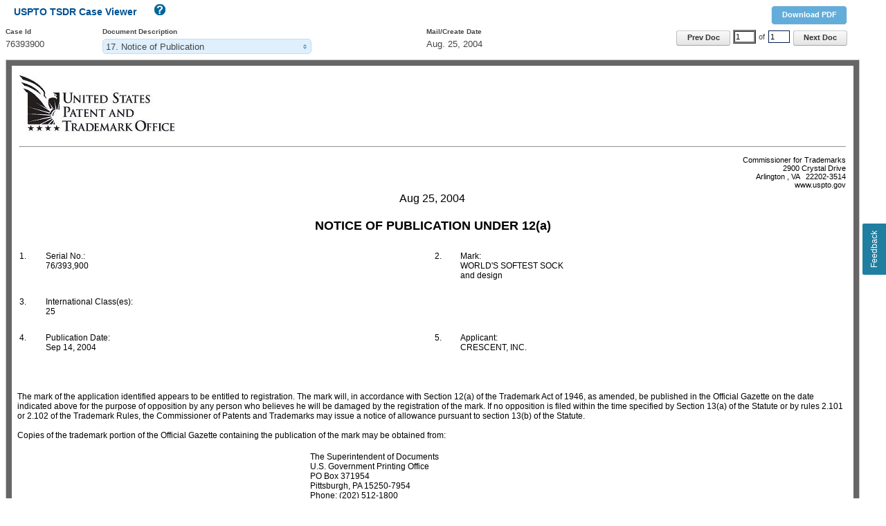

--- FILE ---
content_type: text/html;charset=utf-8
request_url: https://tsdr.uspto.gov/documentviewer?caseId=sn76393900&docId=NOP20040825164036
body_size: 5013
content:
<!DOCTYPE html
  SYSTEM "http://www.w3.org/TR/xhtml1/DTD/xhtml1-strict.dtd">
<html xmlns="http://www.w3.org/1999/xhtml">
   <head>
      <meta http-equiv="X-UA-Compatible" content="IE=Edge; charset=UTF-8"></meta>
      <title>USPTO TSDR Case Viewer</title>
      <link rel="stylesheet" href="css/screen.css" type="text/css" media="screen, projection"></link>
      <link href="/css/usptoStyles.css" rel="stylesheet" type="text/css" media="screen"></link>
      <link href="/css/uspto-style.css" rel="stylesheet" type="text/css" media="screen"></link>
      <link href="/css/buttonsFormsDialogs.css" rel="stylesheet" type="text/css" media="screen"></link>
      <link rel="stylesheet" type="text/css" href="css/themes-redmond-jquery-ui.css"></link>
      <link rel="stylesheet" href="css/jquery.multiselect-case-viewer.css" type="text/css"></link>
      <link rel="stylesheet" href="css/style.css" type="text/css"></link><script type="text/javascript" src="js/lib/jquery-1.7.2.js"></script><script type="text/javascript" src="js/lib/underscore-1.4.2.js"></script><script type="text/javascript" src="js/lib/jquery-ui-1.9.2.min.js"></script><script type="text/javascript" src="js/lib/jquery.multiselect.js"></script><script type="text/javascript" src="js/lib/jquery.hotkeys.js"></script><script type="text/javascript" src="js/lib/jquery.ba-bbq.js"></script><script type="text/javascript" src="js/HelpOverlay.js"></script><script type="text/javascript" src="js/caseViewer.js"></script><script type="text/javascript" src="js/Asynchronous.js"></script><script type="text/javascript">var DocsList ={"caseId":"sn76393900","selectedDocId":"NOP20040825164036","selectedDocIndex":16,"docError":null,"caseDocs":[{"docId":"ER220241115013035","docIdShort":"ER220241115","description":"Courtesy E-Reminder of Sec. 8/Sec. 9","displayDate":"Nov. 15, 2024","pageCount":1,"source":"cms","scanDateTime":"2024-11-15T01:30:35.448","urlPathList":["https://tsdrsec.uspto.gov/ts/cd/tmcasedoc/downloadproxy?url=/api/casedoc/cms/case/76393900/tmdocument/Notice-76393900-ER2-1731652222007.xml"],"mediaTypeList":["text/xml"],"isMultiMediaType":"false"},{"docId":"ACR20150614054550","docIdShort":"ACR20150613","description":"Notice-Acceptance-Renewal","displayDate":"Jun. 13, 2015","pageCount":1.0,"source":"ticrs","scanDateTime":"2015-06-14T05:45:50.000","urlPathList":["https://tsdrsec.uspto.gov/ts/cd/tmcasedoc/downloadproxy?url=/api/casedoc/ts/cd/76393900/ACR20150614054550/1/webcontent"],"mediaTypeList":["application/xml"],"isMultiMediaType":"false"},{"docId":"SPE20150527163518","docIdShort":"SPE20150526","description":"Specimen","displayDate":"May. 26, 2015","pageCount":1.0,"source":"ticrs","scanDateTime":"2015-05-27T16:35:18.000","urlPathList":["https://tsdrsec.uspto.gov/ts/cd/tmcasedoc/downloadproxy?url=/api/casedoc/ts/cd/76393900/SPE20150527163518/1/webcontent"],"mediaTypeList":["image/jpeg"],"isMultiMediaType":"false"},{"docId":"S8920150527163518","docIdShort":"S8920150526","description":"PR-Section 8 and 9","displayDate":"May. 26, 2015","pageCount":3.0,"source":"ticrs","scanDateTime":"2015-05-27T16:35:18.000","urlPathList":["https://tsdrsec.uspto.gov/ts/cd/tmcasedoc/downloadproxy?url=/api/casedoc/ts/cd/76393900/S8920150527163518/1/webcontent","https://tsdrsec.uspto.gov/ts/cd/tmcasedoc/downloadproxy?url=/api/casedoc/ts/cd/76393900/S8920150527163518/2/webcontent","https://tsdrsec.uspto.gov/ts/cd/tmcasedoc/downloadproxy?url=/api/casedoc/ts/cd/76393900/S8920150527163518/3/webcontent"],"mediaTypeList":["application/xml","image/jpeg","image/tiff"],"isMultiMediaType":"false"},{"docId":"CCA20150527080401","docIdShort":"CCA20150526","description":"Change of Address","displayDate":"May. 26, 2015","pageCount":1.0,"source":"ticrs","scanDateTime":"2015-05-27T08:04:01.000","urlPathList":["https://tsdrsec.uspto.gov/ts/cd/tmcasedoc/downloadproxy?url=/api/casedoc/ts/cd/76393900/CCA20150527080401/1/webcontent"],"mediaTypeList":["application/xml"],"isMultiMediaType":"false"},{"docId":"AAK20111201233027","docIdShort":"AAK20111201","description":"Notice of Acceptance Acknowledgement","displayDate":"Dec. 01, 2011","pageCount":1.0,"source":"ticrs","scanDateTime":"2011-12-01T23:30:27.000","urlPathList":["https://tsdrsec.uspto.gov/ts/cd/tmcasedoc/downloadproxy?url=/api/casedoc/ts/cd/76393900/AAK20111201233027/1/webcontent"],"mediaTypeList":["application/xml"],"isMultiMediaType":"false"},{"docId":"SPE20111022142918","docIdShort":"SPE20111021","description":"Specimen","displayDate":"Oct. 21, 2011","pageCount":1.0,"source":"ticrs","scanDateTime":"2011-10-22T14:29:18.000","urlPathList":["https://tsdrsec.uspto.gov/ts/cd/tmcasedoc/downloadproxy?url=/api/casedoc/ts/cd/76393900/SPE20111022142918/1/webcontent"],"mediaTypeList":["image/jpeg"],"isMultiMediaType":"false"},{"docId":"81520111022142918","docIdShort":"81520111021","description":"Section 8 and 15","displayDate":"Oct. 21, 2011","pageCount":3.0,"source":"ticrs","scanDateTime":"2011-10-22T14:29:18.000","urlPathList":["https://tsdrsec.uspto.gov/ts/cd/tmcasedoc/downloadproxy?url=/api/casedoc/ts/cd/76393900/81520111022142918/1/webcontent","https://tsdrsec.uspto.gov/ts/cd/tmcasedoc/downloadproxy?url=/api/casedoc/ts/cd/76393900/81520111022142918/2/webcontent","https://tsdrsec.uspto.gov/ts/cd/tmcasedoc/downloadproxy?url=/api/casedoc/ts/cd/76393900/81520111022142918/3/webcontent"],"mediaTypeList":["application/xml","image/jpeg","image/tiff"],"isMultiMediaType":"false"},{"docId":"RAA20090902105232","docIdShort":"RAA20090831","description":"TEAS Rev, App and/or COA of Atty/Dom.Rep","displayDate":"Aug. 31, 2009","pageCount":1.0,"source":"ticrs","scanDateTime":"2009-09-02T10:52:32.000","urlPathList":["https://tsdrsec.uspto.gov/ts/cd/tmcasedoc/downloadproxy?url=/api/casedoc/ts/cd/76393900/RAA20090902105232/1/webcontent"],"mediaTypeList":["application/xml"],"isMultiMediaType":"false"},{"docId":"ORC20051115053710","docIdShort":"ORC20051115","description":"Registration Certificate","displayDate":"Nov. 15, 2005","pageCount":1.0,"source":"ticrs","scanDateTime":"2005-11-15T05:37:10.000","urlPathList":["https://tsdrsec.uspto.gov/ts/cd/tmcasedoc/downloadproxy?url=/api/casedoc/ts/cd/76393900/ORC20051115053710/1/webcontent"],"mediaTypeList":["image/tiff"],"isMultiMediaType":"false"},{"docId":"ASU20051011082105","docIdShort":"ASU20051008","description":"Notice of Acceptance of Statement of Use","displayDate":"Oct. 08, 2005","pageCount":1.0,"source":"ticrs","scanDateTime":"2005-10-11T08:21:05.000","urlPathList":["https://tsdrsec.uspto.gov/ts/cd/tmcasedoc/downloadproxy?url=/api/casedoc/ts/cd/76393900/ASU20051011082105/1/webcontent"],"mediaTypeList":["application/xml"],"isMultiMediaType":"false"},{"docId":"NOP20050914135547","docIdShort":"NOP20050914","description":"Notice of Publication","displayDate":"Sep. 14, 2005","pageCount":1.0,"source":"ticrs","scanDateTime":"2005-09-14T13:55:47.000","urlPathList":["https://tsdrsec.uspto.gov/ts/cd/tmcasedoc/downloadproxy?url=/api/casedoc/ts/cd/76393900/NOP20050914135547/1/webcontent"],"mediaTypeList":["application/xml"],"isMultiMediaType":"false"},{"docId":"IPC20050729085924","docIdShort":"IPC20050727","description":"Paper Correspondence Incoming","displayDate":"Jul. 27, 2005","pageCount":5.0,"source":"ticrs","scanDateTime":"2005-07-29T08:59:24.000","urlPathList":["https://tsdrsec.uspto.gov/ts/cd/tmcasedoc/downloadproxy?url=/api/casedoc/ts/cd/76393900/IPC20050729085924/1/webcontent","https://tsdrsec.uspto.gov/ts/cd/tmcasedoc/downloadproxy?url=/api/casedoc/ts/cd/76393900/IPC20050729085924/2/webcontent","https://tsdrsec.uspto.gov/ts/cd/tmcasedoc/downloadproxy?url=/api/casedoc/ts/cd/76393900/IPC20050729085924/3/webcontent","https://tsdrsec.uspto.gov/ts/cd/tmcasedoc/downloadproxy?url=/api/casedoc/ts/cd/76393900/IPC20050729085924/4/webcontent","https://tsdrsec.uspto.gov/ts/cd/tmcasedoc/downloadproxy?url=/api/casedoc/ts/cd/76393900/IPC20050729085924/5/webcontent"],"mediaTypeList":["image/tiff","image/tiff","image/tiff","image/jpeg","image/jpeg"],"isMultiMediaType":"false"},{"docId":"AER20050609074423","docIdShort":"AER20050609","description":"ITU Extension Approval","displayDate":"Jun. 09, 2005","pageCount":1.0,"source":"ticrs","scanDateTime":"2005-06-09T07:44:23.000","urlPathList":["https://tsdrsec.uspto.gov/ts/cd/tmcasedoc/downloadproxy?url=/api/casedoc/ts/cd/76393900/AER20050609074423/1/webcontent"],"mediaTypeList":["application/xml"],"isMultiMediaType":"false"},{"docId":"ESU20050608120212","docIdShort":"ESU20050607","description":"Extension of Time to File SOU","displayDate":"Jun. 07, 2005","pageCount":1.0,"source":"ticrs","scanDateTime":"2005-06-08T12:02:12.000","urlPathList":["https://tsdrsec.uspto.gov/ts/cd/tmcasedoc/downloadproxy?url=/api/casedoc/ts/cd/76393900/ESU20050608120212/1/webcontent"],"mediaTypeList":["application/xml"],"isMultiMediaType":"false"},{"docId":"ALW20041207082254","docIdShort":"ALW20041207","description":"Notice of Allowance","displayDate":"Dec. 07, 2004","pageCount":1.0,"source":"ticrs","scanDateTime":"2004-12-07T08:22:54.000","urlPathList":["https://tsdrsec.uspto.gov/ts/cd/tmcasedoc/downloadproxy?url=/api/casedoc/ts/cd/76393900/ALW20041207082254/1/webcontent"],"mediaTypeList":["application/xml"],"isMultiMediaType":"false"},{"docId":"NOP20040825164036","docIdShort":"NOP20040825","description":"Notice of Publication","displayDate":"Aug. 25, 2004","pageCount":1.0,"source":"ticrs","scanDateTime":"2004-08-25T16:40:36.000","urlPathList":["https://tsdrsec.uspto.gov/ts/cd/tmcasedoc/downloadproxy?url=/api/casedoc/ts/cd/76393900/NOP20040825164036/1/webcontent"],"mediaTypeList":["application/xml"],"isMultiMediaType":"false"},{"docId":"IPC20040623064458","docIdShort":"IPC20040621","description":"Paper Correspondence Incoming","displayDate":"Jun. 21, 2004","pageCount":8.0,"source":"ticrs","scanDateTime":"2004-06-23T06:44:58.000","urlPathList":["https://tsdrsec.uspto.gov/ts/cd/tmcasedoc/downloadproxy?url=/api/casedoc/ts/cd/76393900/IPC20040623064458/1/webcontent","https://tsdrsec.uspto.gov/ts/cd/tmcasedoc/downloadproxy?url=/api/casedoc/ts/cd/76393900/IPC20040623064458/2/webcontent","https://tsdrsec.uspto.gov/ts/cd/tmcasedoc/downloadproxy?url=/api/casedoc/ts/cd/76393900/IPC20040623064458/3/webcontent","https://tsdrsec.uspto.gov/ts/cd/tmcasedoc/downloadproxy?url=/api/casedoc/ts/cd/76393900/IPC20040623064458/4/webcontent","https://tsdrsec.uspto.gov/ts/cd/tmcasedoc/downloadproxy?url=/api/casedoc/ts/cd/76393900/IPC20040623064458/5/webcontent","https://tsdrsec.uspto.gov/ts/cd/tmcasedoc/downloadproxy?url=/api/casedoc/ts/cd/76393900/IPC20040623064458/6/webcontent","https://tsdrsec.uspto.gov/ts/cd/tmcasedoc/downloadproxy?url=/api/casedoc/ts/cd/76393900/IPC20040623064458/7/webcontent","https://tsdrsec.uspto.gov/ts/cd/tmcasedoc/downloadproxy?url=/api/casedoc/ts/cd/76393900/IPC20040623064458/8/webcontent"],"mediaTypeList":["image/tiff","image/tiff","image/tiff","image/tiff","image/tiff","image/tiff","image/tiff","image/tiff"],"isMultiMediaType":"false"},{"docId":"SUL20031202115424","docIdShort":"SUL20031202","description":"Suspension Letter","displayDate":"Dec. 02, 2003","pageCount":1.0,"source":"ticrs","scanDateTime":"2003-12-02T11:54:24.000","urlPathList":["https://tsdrsec.uspto.gov/ts/cd/tmcasedoc/downloadproxy?url=/api/casedoc/ts/cd/76393900/SUL20031202115424/1/webcontent"],"mediaTypeList":["application/xml"],"isMultiMediaType":"false"},{"docId":"IPC20040115084031","docIdShort":"IPC20031201","description":"Paper Correspondence Incoming","displayDate":"Dec. 01, 2003","pageCount":11.0,"source":"ticrs","scanDateTime":"2004-01-15T08:40:31.000","urlPathList":["https://tsdrsec.uspto.gov/ts/cd/tmcasedoc/downloadproxy?url=/api/casedoc/ts/cd/76393900/IPC20040115084031/1/webcontent","https://tsdrsec.uspto.gov/ts/cd/tmcasedoc/downloadproxy?url=/api/casedoc/ts/cd/76393900/IPC20040115084031/2/webcontent","https://tsdrsec.uspto.gov/ts/cd/tmcasedoc/downloadproxy?url=/api/casedoc/ts/cd/76393900/IPC20040115084031/3/webcontent","https://tsdrsec.uspto.gov/ts/cd/tmcasedoc/downloadproxy?url=/api/casedoc/ts/cd/76393900/IPC20040115084031/4/webcontent","https://tsdrsec.uspto.gov/ts/cd/tmcasedoc/downloadproxy?url=/api/casedoc/ts/cd/76393900/IPC20040115084031/5/webcontent","https://tsdrsec.uspto.gov/ts/cd/tmcasedoc/downloadproxy?url=/api/casedoc/ts/cd/76393900/IPC20040115084031/6/webcontent","https://tsdrsec.uspto.gov/ts/cd/tmcasedoc/downloadproxy?url=/api/casedoc/ts/cd/76393900/IPC20040115084031/7/webcontent","https://tsdrsec.uspto.gov/ts/cd/tmcasedoc/downloadproxy?url=/api/casedoc/ts/cd/76393900/IPC20040115084031/8/webcontent","https://tsdrsec.uspto.gov/ts/cd/tmcasedoc/downloadproxy?url=/api/casedoc/ts/cd/76393900/IPC20040115084031/9/webcontent","https://tsdrsec.uspto.gov/ts/cd/tmcasedoc/downloadproxy?url=/api/casedoc/ts/cd/76393900/IPC20040115084031/10/webcontent","https://tsdrsec.uspto.gov/ts/cd/tmcasedoc/downloadproxy?url=/api/casedoc/ts/cd/76393900/IPC20040115084031/11/webcontent"],"mediaTypeList":["image/tiff","image/tiff","image/tiff","image/tiff","image/tiff","image/tiff","image/tiff","image/tiff","image/tiff","image/tiff","image/tiff"],"isMultiMediaType":"false"},{"docId":"FIJ20031105194906","docIdShort":"FIJ20031105","description":"File Jacket","displayDate":"Nov. 05, 2003","pageCount":1.0,"source":"ticrs","scanDateTime":"2003-11-05T19:49:06.000","urlPathList":["https://tsdrsec.uspto.gov/ts/cd/tmcasedoc/downloadproxy?url=/api/casedoc/ts/cd/76393900/FIJ20031105194906/1/webcontent"],"mediaTypeList":["image/jpeg"],"isMultiMediaType":"false"},{"docId":"FIJ20031105195134","docIdShort":"FIJ20031105","description":"File Jacket","displayDate":"Nov. 05, 2003","pageCount":1.0,"source":"ticrs","scanDateTime":"2003-11-05T19:51:34.000","urlPathList":["https://tsdrsec.uspto.gov/ts/cd/tmcasedoc/downloadproxy?url=/api/casedoc/ts/cd/76393900/FIJ20031105195134/1/webcontent"],"mediaTypeList":["image/jpeg"],"isMultiMediaType":"false"},{"docId":"ROA20031107165508","docIdShort":"ROA20031014","description":"Response to Office Action","displayDate":"Oct. 14, 2003","pageCount":5.0,"source":"ticrs","scanDateTime":"2003-11-07T16:55:08.000","urlPathList":["https://tsdrsec.uspto.gov/ts/cd/tmcasedoc/downloadproxy?url=/api/casedoc/ts/cd/76393900/ROA20031107165508/1/webcontent","https://tsdrsec.uspto.gov/ts/cd/tmcasedoc/downloadproxy?url=/api/casedoc/ts/cd/76393900/ROA20031107165508/2/webcontent","https://tsdrsec.uspto.gov/ts/cd/tmcasedoc/downloadproxy?url=/api/casedoc/ts/cd/76393900/ROA20031107165508/3/webcontent","https://tsdrsec.uspto.gov/ts/cd/tmcasedoc/downloadproxy?url=/api/casedoc/ts/cd/76393900/ROA20031107165508/4/webcontent","https://tsdrsec.uspto.gov/ts/cd/tmcasedoc/downloadproxy?url=/api/casedoc/ts/cd/76393900/ROA20031107165508/5/webcontent"],"mediaTypeList":["image/tiff","image/tiff","image/tiff","image/tiff","image/tiff"],"isMultiMediaType":"false"},{"docId":"IPC20031031072558","docIdShort":"IPC20031014","description":"Paper Correspondence Incoming","displayDate":"Oct. 14, 2003","pageCount":4.0,"source":"ticrs","scanDateTime":"2003-10-31T07:25:58.000","urlPathList":["https://tsdrsec.uspto.gov/ts/cd/tmcasedoc/downloadproxy?url=/api/casedoc/ts/cd/76393900/IPC20031031072558/1/webcontent","https://tsdrsec.uspto.gov/ts/cd/tmcasedoc/downloadproxy?url=/api/casedoc/ts/cd/76393900/IPC20031031072558/2/webcontent","https://tsdrsec.uspto.gov/ts/cd/tmcasedoc/downloadproxy?url=/api/casedoc/ts/cd/76393900/IPC20031031072558/3/webcontent","https://tsdrsec.uspto.gov/ts/cd/tmcasedoc/downloadproxy?url=/api/casedoc/ts/cd/76393900/IPC20031031072558/4/webcontent"],"mediaTypeList":["image/tiff","image/tiff","image/tiff","image/tiff"],"isMultiMediaType":"false"},{"docId":"OOA20031107165508","docIdShort":"OOA20030411","description":"Offc Action Outgoing","displayDate":"Apr. 11, 2003","pageCount":17.0,"source":"ticrs","scanDateTime":"2003-11-07T16:55:08.000","urlPathList":["https://tsdrsec.uspto.gov/ts/cd/tmcasedoc/downloadproxy?url=/api/casedoc/ts/cd/76393900/OOA20031107165508/1/webcontent","https://tsdrsec.uspto.gov/ts/cd/tmcasedoc/downloadproxy?url=/api/casedoc/ts/cd/76393900/OOA20031107165508/2/webcontent","https://tsdrsec.uspto.gov/ts/cd/tmcasedoc/downloadproxy?url=/api/casedoc/ts/cd/76393900/OOA20031107165508/3/webcontent","https://tsdrsec.uspto.gov/ts/cd/tmcasedoc/downloadproxy?url=/api/casedoc/ts/cd/76393900/OOA20031107165508/4/webcontent","https://tsdrsec.uspto.gov/ts/cd/tmcasedoc/downloadproxy?url=/api/casedoc/ts/cd/76393900/OOA20031107165508/5/webcontent","https://tsdrsec.uspto.gov/ts/cd/tmcasedoc/downloadproxy?url=/api/casedoc/ts/cd/76393900/OOA20031107165508/6/webcontent","https://tsdrsec.uspto.gov/ts/cd/tmcasedoc/downloadproxy?url=/api/casedoc/ts/cd/76393900/OOA20031107165508/7/webcontent","https://tsdrsec.uspto.gov/ts/cd/tmcasedoc/downloadproxy?url=/api/casedoc/ts/cd/76393900/OOA20031107165508/8/webcontent","https://tsdrsec.uspto.gov/ts/cd/tmcasedoc/downloadproxy?url=/api/casedoc/ts/cd/76393900/OOA20031107165508/9/webcontent","https://tsdrsec.uspto.gov/ts/cd/tmcasedoc/downloadproxy?url=/api/casedoc/ts/cd/76393900/OOA20031107165508/10/webcontent","https://tsdrsec.uspto.gov/ts/cd/tmcasedoc/downloadproxy?url=/api/casedoc/ts/cd/76393900/OOA20031107165508/11/webcontent","https://tsdrsec.uspto.gov/ts/cd/tmcasedoc/downloadproxy?url=/api/casedoc/ts/cd/76393900/OOA20031107165508/12/webcontent","https://tsdrsec.uspto.gov/ts/cd/tmcasedoc/downloadproxy?url=/api/casedoc/ts/cd/76393900/OOA20031107165508/13/webcontent","https://tsdrsec.uspto.gov/ts/cd/tmcasedoc/downloadproxy?url=/api/casedoc/ts/cd/76393900/OOA20031107165508/14/webcontent","https://tsdrsec.uspto.gov/ts/cd/tmcasedoc/downloadproxy?url=/api/casedoc/ts/cd/76393900/OOA20031107165508/15/webcontent","https://tsdrsec.uspto.gov/ts/cd/tmcasedoc/downloadproxy?url=/api/casedoc/ts/cd/76393900/OOA20031107165508/16/webcontent","https://tsdrsec.uspto.gov/ts/cd/tmcasedoc/downloadproxy?url=/api/casedoc/ts/cd/76393900/OOA20031107165508/17/webcontent"],"mediaTypeList":["image/tiff","image/tiff","image/tiff","image/tiff","image/tiff","image/tiff","image/tiff","image/tiff","image/tiff","image/tiff","image/tiff","image/tiff","image/tiff","image/tiff","image/tiff","image/tiff","image/tiff"],"isMultiMediaType":"false"},{"docId":"OOA20030410175737","docIdShort":"OOA20030410","description":"Offc Action Outgoing","displayDate":"Apr. 10, 2003","pageCount":15.0,"source":"ticrs","scanDateTime":"2003-04-10T17:57:37.000","urlPathList":["https://tsdrsec.uspto.gov/ts/cd/tmcasedoc/downloadproxy?url=/api/casedoc/ts/cd/76393900/OOA20030410175737/1/webcontent","https://tsdrsec.uspto.gov/ts/cd/tmcasedoc/downloadproxy?url=/api/casedoc/ts/cd/76393900/OOA20030410175737/2/webcontent","https://tsdrsec.uspto.gov/ts/cd/tmcasedoc/downloadproxy?url=/api/casedoc/ts/cd/76393900/OOA20030410175737/3/webcontent","https://tsdrsec.uspto.gov/ts/cd/tmcasedoc/downloadproxy?url=/api/casedoc/ts/cd/76393900/OOA20030410175737/4/webcontent","https://tsdrsec.uspto.gov/ts/cd/tmcasedoc/downloadproxy?url=/api/casedoc/ts/cd/76393900/OOA20030410175737/5/webcontent","https://tsdrsec.uspto.gov/ts/cd/tmcasedoc/downloadproxy?url=/api/casedoc/ts/cd/76393900/OOA20030410175737/6/webcontent","https://tsdrsec.uspto.gov/ts/cd/tmcasedoc/downloadproxy?url=/api/casedoc/ts/cd/76393900/OOA20030410175737/7/webcontent","https://tsdrsec.uspto.gov/ts/cd/tmcasedoc/downloadproxy?url=/api/casedoc/ts/cd/76393900/OOA20030410175737/8/webcontent","https://tsdrsec.uspto.gov/ts/cd/tmcasedoc/downloadproxy?url=/api/casedoc/ts/cd/76393900/OOA20030410175737/9/webcontent","https://tsdrsec.uspto.gov/ts/cd/tmcasedoc/downloadproxy?url=/api/casedoc/ts/cd/76393900/OOA20030410175737/10/webcontent","https://tsdrsec.uspto.gov/ts/cd/tmcasedoc/downloadproxy?url=/api/casedoc/ts/cd/76393900/OOA20030410175737/11/webcontent","https://tsdrsec.uspto.gov/ts/cd/tmcasedoc/downloadproxy?url=/api/casedoc/ts/cd/76393900/OOA20030410175737/12/webcontent","https://tsdrsec.uspto.gov/ts/cd/tmcasedoc/downloadproxy?url=/api/casedoc/ts/cd/76393900/OOA20030410175737/13/webcontent","https://tsdrsec.uspto.gov/ts/cd/tmcasedoc/downloadproxy?url=/api/casedoc/ts/cd/76393900/OOA20030410175737/14/webcontent","https://tsdrsec.uspto.gov/ts/cd/tmcasedoc/downloadproxy?url=/api/casedoc/ts/cd/76393900/OOA20030410175737/15/webcontent"],"mediaTypeList":["application/xml","image/jpeg","image/jpeg","image/jpeg","image/jpeg","image/jpeg","image/jpeg","image/jpeg","image/jpeg","image/jpeg","image/jpeg","image/jpeg","image/jpeg","image/jpeg","image/jpeg"],"isMultiMediaType":"false"},{"docId":"UOT20031107165507","docIdShort":"UOT20030306","description":"Unclassified-Other","displayDate":"Mar. 06, 2003","pageCount":1.0,"source":"ticrs","scanDateTime":"2003-11-07T16:55:07.000","urlPathList":["https://tsdrsec.uspto.gov/ts/cd/tmcasedoc/downloadproxy?url=/api/casedoc/ts/cd/76393900/UOT20031107165507/1/webcontent"],"mediaTypeList":["image/tiff"],"isMultiMediaType":"false"},{"docId":"ROA20031107165509","docIdShort":"ROA20030224","description":"Response to Office Action","displayDate":"Feb. 24, 2003","pageCount":11.0,"source":"ticrs","scanDateTime":"2003-11-07T16:55:09.000","urlPathList":["https://tsdrsec.uspto.gov/ts/cd/tmcasedoc/downloadproxy?url=/api/casedoc/ts/cd/76393900/ROA20031107165509/1/webcontent","https://tsdrsec.uspto.gov/ts/cd/tmcasedoc/downloadproxy?url=/api/casedoc/ts/cd/76393900/ROA20031107165509/2/webcontent","https://tsdrsec.uspto.gov/ts/cd/tmcasedoc/downloadproxy?url=/api/casedoc/ts/cd/76393900/ROA20031107165509/3/webcontent","https://tsdrsec.uspto.gov/ts/cd/tmcasedoc/downloadproxy?url=/api/casedoc/ts/cd/76393900/ROA20031107165509/4/webcontent","https://tsdrsec.uspto.gov/ts/cd/tmcasedoc/downloadproxy?url=/api/casedoc/ts/cd/76393900/ROA20031107165509/5/webcontent","https://tsdrsec.uspto.gov/ts/cd/tmcasedoc/downloadproxy?url=/api/casedoc/ts/cd/76393900/ROA20031107165509/6/webcontent","https://tsdrsec.uspto.gov/ts/cd/tmcasedoc/downloadproxy?url=/api/casedoc/ts/cd/76393900/ROA20031107165509/7/webcontent","https://tsdrsec.uspto.gov/ts/cd/tmcasedoc/downloadproxy?url=/api/casedoc/ts/cd/76393900/ROA20031107165509/8/webcontent","https://tsdrsec.uspto.gov/ts/cd/tmcasedoc/downloadproxy?url=/api/casedoc/ts/cd/76393900/ROA20031107165509/9/webcontent","https://tsdrsec.uspto.gov/ts/cd/tmcasedoc/downloadproxy?url=/api/casedoc/ts/cd/76393900/ROA20031107165509/10/webcontent","https://tsdrsec.uspto.gov/ts/cd/tmcasedoc/downloadproxy?url=/api/casedoc/ts/cd/76393900/ROA20031107165509/11/webcontent"],"mediaTypeList":["image/tiff","image/tiff","image/tiff","image/tiff","image/tiff","image/tiff","image/tiff","image/tiff","image/tiff","image/tiff","image/tiff"],"isMultiMediaType":"false"},{"docId":"IPC20030304150053","docIdShort":"IPC20030224","description":"Paper Correspondence Incoming","displayDate":"Feb. 24, 2003","pageCount":10.0,"source":"ticrs","scanDateTime":"2003-03-04T15:00:53.000","urlPathList":["https://tsdrsec.uspto.gov/ts/cd/tmcasedoc/downloadproxy?url=/api/casedoc/ts/cd/76393900/IPC20030304150053/1/webcontent","https://tsdrsec.uspto.gov/ts/cd/tmcasedoc/downloadproxy?url=/api/casedoc/ts/cd/76393900/IPC20030304150053/2/webcontent","https://tsdrsec.uspto.gov/ts/cd/tmcasedoc/downloadproxy?url=/api/casedoc/ts/cd/76393900/IPC20030304150053/3/webcontent","https://tsdrsec.uspto.gov/ts/cd/tmcasedoc/downloadproxy?url=/api/casedoc/ts/cd/76393900/IPC20030304150053/4/webcontent","https://tsdrsec.uspto.gov/ts/cd/tmcasedoc/downloadproxy?url=/api/casedoc/ts/cd/76393900/IPC20030304150053/5/webcontent","https://tsdrsec.uspto.gov/ts/cd/tmcasedoc/downloadproxy?url=/api/casedoc/ts/cd/76393900/IPC20030304150053/6/webcontent","https://tsdrsec.uspto.gov/ts/cd/tmcasedoc/downloadproxy?url=/api/casedoc/ts/cd/76393900/IPC20030304150053/7/webcontent","https://tsdrsec.uspto.gov/ts/cd/tmcasedoc/downloadproxy?url=/api/casedoc/ts/cd/76393900/IPC20030304150053/8/webcontent","https://tsdrsec.uspto.gov/ts/cd/tmcasedoc/downloadproxy?url=/api/casedoc/ts/cd/76393900/IPC20030304150053/9/webcontent","https://tsdrsec.uspto.gov/ts/cd/tmcasedoc/downloadproxy?url=/api/casedoc/ts/cd/76393900/IPC20030304150053/10/webcontent"],"mediaTypeList":["image/tiff","image/tiff","image/tiff","image/tiff","image/tiff","image/tiff","image/tiff","image/tiff","image/tiff","image/tiff"],"isMultiMediaType":"false"},{"docId":"OOA20031107165509","docIdShort":"OOA20020820","description":"Offc Action Outgoing","displayDate":"Aug. 20, 2002","pageCount":30.0,"source":"ticrs","scanDateTime":"2003-11-07T16:55:09.000","urlPathList":["https://tsdrsec.uspto.gov/ts/cd/tmcasedoc/downloadproxy?url=/api/casedoc/ts/cd/76393900/OOA20031107165509/1/webcontent","https://tsdrsec.uspto.gov/ts/cd/tmcasedoc/downloadproxy?url=/api/casedoc/ts/cd/76393900/OOA20031107165509/2/webcontent","https://tsdrsec.uspto.gov/ts/cd/tmcasedoc/downloadproxy?url=/api/casedoc/ts/cd/76393900/OOA20031107165509/3/webcontent","https://tsdrsec.uspto.gov/ts/cd/tmcasedoc/downloadproxy?url=/api/casedoc/ts/cd/76393900/OOA20031107165509/4/webcontent","https://tsdrsec.uspto.gov/ts/cd/tmcasedoc/downloadproxy?url=/api/casedoc/ts/cd/76393900/OOA20031107165509/5/webcontent","https://tsdrsec.uspto.gov/ts/cd/tmcasedoc/downloadproxy?url=/api/casedoc/ts/cd/76393900/OOA20031107165509/6/webcontent","https://tsdrsec.uspto.gov/ts/cd/tmcasedoc/downloadproxy?url=/api/casedoc/ts/cd/76393900/OOA20031107165509/7/webcontent","https://tsdrsec.uspto.gov/ts/cd/tmcasedoc/downloadproxy?url=/api/casedoc/ts/cd/76393900/OOA20031107165509/8/webcontent","https://tsdrsec.uspto.gov/ts/cd/tmcasedoc/downloadproxy?url=/api/casedoc/ts/cd/76393900/OOA20031107165509/9/webcontent","https://tsdrsec.uspto.gov/ts/cd/tmcasedoc/downloadproxy?url=/api/casedoc/ts/cd/76393900/OOA20031107165509/10/webcontent","https://tsdrsec.uspto.gov/ts/cd/tmcasedoc/downloadproxy?url=/api/casedoc/ts/cd/76393900/OOA20031107165509/11/webcontent","https://tsdrsec.uspto.gov/ts/cd/tmcasedoc/downloadproxy?url=/api/casedoc/ts/cd/76393900/OOA20031107165509/12/webcontent","https://tsdrsec.uspto.gov/ts/cd/tmcasedoc/downloadproxy?url=/api/casedoc/ts/cd/76393900/OOA20031107165509/13/webcontent","https://tsdrsec.uspto.gov/ts/cd/tmcasedoc/downloadproxy?url=/api/casedoc/ts/cd/76393900/OOA20031107165509/14/webcontent","https://tsdrsec.uspto.gov/ts/cd/tmcasedoc/downloadproxy?url=/api/casedoc/ts/cd/76393900/OOA20031107165509/15/webcontent","https://tsdrsec.uspto.gov/ts/cd/tmcasedoc/downloadproxy?url=/api/casedoc/ts/cd/76393900/OOA20031107165509/16/webcontent","https://tsdrsec.uspto.gov/ts/cd/tmcasedoc/downloadproxy?url=/api/casedoc/ts/cd/76393900/OOA20031107165509/17/webcontent","https://tsdrsec.uspto.gov/ts/cd/tmcasedoc/downloadproxy?url=/api/casedoc/ts/cd/76393900/OOA20031107165509/18/webcontent","https://tsdrsec.uspto.gov/ts/cd/tmcasedoc/downloadproxy?url=/api/casedoc/ts/cd/76393900/OOA20031107165509/19/webcontent","https://tsdrsec.uspto.gov/ts/cd/tmcasedoc/downloadproxy?url=/api/casedoc/ts/cd/76393900/OOA20031107165509/20/webcontent","https://tsdrsec.uspto.gov/ts/cd/tmcasedoc/downloadproxy?url=/api/casedoc/ts/cd/76393900/OOA20031107165509/21/webcontent","https://tsdrsec.uspto.gov/ts/cd/tmcasedoc/downloadproxy?url=/api/casedoc/ts/cd/76393900/OOA20031107165509/22/webcontent","https://tsdrsec.uspto.gov/ts/cd/tmcasedoc/downloadproxy?url=/api/casedoc/ts/cd/76393900/OOA20031107165509/23/webcontent","https://tsdrsec.uspto.gov/ts/cd/tmcasedoc/downloadproxy?url=/api/casedoc/ts/cd/76393900/OOA20031107165509/24/webcontent","https://tsdrsec.uspto.gov/ts/cd/tmcasedoc/downloadproxy?url=/api/casedoc/ts/cd/76393900/OOA20031107165509/25/webcontent","https://tsdrsec.uspto.gov/ts/cd/tmcasedoc/downloadproxy?url=/api/casedoc/ts/cd/76393900/OOA20031107165509/26/webcontent","https://tsdrsec.uspto.gov/ts/cd/tmcasedoc/downloadproxy?url=/api/casedoc/ts/cd/76393900/OOA20031107165509/27/webcontent","https://tsdrsec.uspto.gov/ts/cd/tmcasedoc/downloadproxy?url=/api/casedoc/ts/cd/76393900/OOA20031107165509/28/webcontent","https://tsdrsec.uspto.gov/ts/cd/tmcasedoc/downloadproxy?url=/api/casedoc/ts/cd/76393900/OOA20031107165509/29/webcontent","https://tsdrsec.uspto.gov/ts/cd/tmcasedoc/downloadproxy?url=/api/casedoc/ts/cd/76393900/OOA20031107165509/30/webcontent"],"mediaTypeList":["image/tiff","image/tiff","image/tiff","image/tiff","image/tiff","image/tiff","image/tiff","image/tiff","image/tiff","image/tiff","image/tiff","image/tiff","image/tiff","image/tiff","image/tiff","image/tiff","image/tiff","image/tiff","image/tiff","image/tiff","image/tiff","image/tiff","image/tiff","image/tiff","image/tiff","image/tiff","image/tiff","image/tiff","image/tiff","image/tiff"],"isMultiMediaType":"false"},{"docId":"XSS20031107165507","docIdShort":"XSS20020816","description":"XSearch Search Summary","displayDate":"Aug. 16, 2002","pageCount":1.0,"source":"ticrs","scanDateTime":"2003-11-07T16:55:07.000","urlPathList":["https://tsdrsec.uspto.gov/ts/cd/tmcasedoc/downloadproxy?url=/api/casedoc/ts/cd/76393900/XSS20031107165507/1/webcontent"],"mediaTypeList":["image/tiff"],"isMultiMediaType":"false"},{"docId":"UDD20031107165507","docIdShort":"UDD20020411","description":"Duplicate Drawing","displayDate":"Apr. 11, 2002","pageCount":1.0,"source":"ticrs","scanDateTime":"2003-11-07T16:55:07.000","urlPathList":["https://tsdrsec.uspto.gov/ts/cd/tmcasedoc/downloadproxy?url=/api/casedoc/ts/cd/76393900/UDD20031107165507/1/webcontent"],"mediaTypeList":["image/tiff"],"isMultiMediaType":"false"},{"docId":"UDA20031107165508","docIdShort":"UDA20020411","description":"Duplicate Application","displayDate":"Apr. 11, 2002","pageCount":5.0,"source":"ticrs","scanDateTime":"2003-11-07T16:55:08.000","urlPathList":["https://tsdrsec.uspto.gov/ts/cd/tmcasedoc/downloadproxy?url=/api/casedoc/ts/cd/76393900/UDA20031107165508/1/webcontent","https://tsdrsec.uspto.gov/ts/cd/tmcasedoc/downloadproxy?url=/api/casedoc/ts/cd/76393900/UDA20031107165508/2/webcontent","https://tsdrsec.uspto.gov/ts/cd/tmcasedoc/downloadproxy?url=/api/casedoc/ts/cd/76393900/UDA20031107165508/3/webcontent","https://tsdrsec.uspto.gov/ts/cd/tmcasedoc/downloadproxy?url=/api/casedoc/ts/cd/76393900/UDA20031107165508/4/webcontent","https://tsdrsec.uspto.gov/ts/cd/tmcasedoc/downloadproxy?url=/api/casedoc/ts/cd/76393900/UDA20031107165508/5/webcontent"],"mediaTypeList":["image/tiff","image/tiff","image/tiff","image/tiff","image/tiff"],"isMultiMediaType":"false"},{"docId":"DRW20020417100119","docIdShort":"DRW20020411","description":"Drawing","displayDate":"Apr. 11, 2002","pageCount":1.0,"source":"ticrs","scanDateTime":"2002-04-17T10:01:19.000","urlPathList":["https://tsdrsec.uspto.gov/ts/cd/tmcasedoc/downloadproxy?url=/api/casedoc/ts/cd/76393900/DRW20020417100119/1/webcontent"],"mediaTypeList":["image/tiff"],"isMultiMediaType":"false"},{"docId":"APP20020417100119","docIdShort":"APP20020411","description":"Application","displayDate":"Apr. 11, 2002","pageCount":6.0,"source":"ticrs","scanDateTime":"2002-04-17T10:01:19.000","urlPathList":["https://tsdrsec.uspto.gov/ts/cd/tmcasedoc/downloadproxy?url=/api/casedoc/ts/cd/76393900/APP20020417100119/1/webcontent","https://tsdrsec.uspto.gov/ts/cd/tmcasedoc/downloadproxy?url=/api/casedoc/ts/cd/76393900/APP20020417100119/2/webcontent","https://tsdrsec.uspto.gov/ts/cd/tmcasedoc/downloadproxy?url=/api/casedoc/ts/cd/76393900/APP20020417100119/3/webcontent","https://tsdrsec.uspto.gov/ts/cd/tmcasedoc/downloadproxy?url=/api/casedoc/ts/cd/76393900/APP20020417100119/4/webcontent","https://tsdrsec.uspto.gov/ts/cd/tmcasedoc/downloadproxy?url=/api/casedoc/ts/cd/76393900/APP20020417100119/5/webcontent","https://tsdrsec.uspto.gov/ts/cd/tmcasedoc/downloadproxy?url=/api/casedoc/ts/cd/76393900/APP20020417100119/6/webcontent"],"mediaTypeList":["image/tiff","image/tiff","image/tiff","image/tiff","image/tiff","image/tiff"],"isMultiMediaType":"false"}]}</script></head>
   <body class="docViewer"><script type="text/javascript" src="js/FeedBackButton.js"></script><div id="ZN_7TZQg6e0iHhRFSC"></div>
      <div id="ApplicationProperties"><input type="hidden" id="docViewPageURL" value="https://tsdrsec.uspto.gov/ts/cd/casedoc/{caseId}/{docId}/{pageNum}/webcontent?scale=1"></input><input type="hidden" id="docViewPageDownloadURL" value="https://tsdrsec.uspto.gov/ts/cd/casedoc/{caseId}/{docId}/download.pdf"></input><input type="hidden" id="docViewPageDownloadURLFromAL" value=""></input><input type="hidden" id="tsdrServiceHostName" value="https://tsdrsec.uspto.gov"></input><input type="hidden" id="docViewTmMediaDownloadURL" value="https://tsdrsec.uspto.gov/ts/cd/casedoc/{caseId}/{docId}/{pageNum}/tmmedia?scale=1"></input><input type="hidden" id="docViewCmsPageDownloadURL" value="https://tsdrsec.uspto.gov/ts/cd/tmcasedoc/{caseId}/{docId}/cmsdownload?url={url}"></input><input type="hidden" id="authToken" value="Bearer eyJhbGciOiJIUzUxMiIsInppcCI6IkRFRiJ9.eNqqVirOLy1KTg2uLC5JzVWyUqqOgYrEKFnFKIUEuwS5-If7-fg7usQo1SrVAgAAAP__.peFsrznupca6oFbRiSJmvqizokCjqWMbR0wlwUfy8GrpRl3FJm16unVPiQLs3Ze28p5jVMDyOuom_kwYgeTkvg"></input></div>
      <div id="helpOverlay" class="overlays hide">
         <div class="dialogBox"><img onclick="page.helpOverlay.close()" src="/image/icn-close32x32.gif" alt="Close" class="floatRight cursorPointer closeHelp"></img><h1 class="helpTitle">TSDR Help</h1>
            <div id="helpOverlayLoading"></div>
            <div id="helpHeader"></div>
         </div>
      </div>
      <div class="docViewToolbar"><span class="floatRight"><input id="download" type="button" class="normalControls" onclick="downloadDocument()" value="Download PDF" title="download document as PDF (d)"></input><input id="back" type="button" class="page displayNone" value="Back" title="back to normal display (b)"></input></span><h3>USPTO TSDR Case Viewer<a class="tdr_search1 helpIconh2" href="javascript:page.helpOverlay.open( 'doc_viewer' )" title="Click here for help on case searches (1) Document viewer help"><img class="helpIcon docs" src="image/icn-Help16x16.gif" alt="Help"></img></a></h3>
         <table class="formI9table width100pct" cellpadding="0" cellspacing="0" border="0">
            <tr class="">
               <td rowspan="2" class="width140px">
                  <div class="fieldName">Case Id</div>
                  <div id="caseIdField" class="fieldData"></div>
               </td>
               <td rowspan="2" class="width300">
                  <div class="fieldName">Document Description</div>
                  <div id="docDescField" class="fieldData"><select id="documentDescriptions" name=""></select></div>
               </td>
               <td rowspan="2" class="width140px">
                  <div class="fieldName">Mail/Create Date</div>
                  <div id="docDateField" class="fieldData"></div>
               </td>
               <td class="textRight paddingAll0px">
                  <div class="marginTop6px normalControls"><input type="button" id="prevPage" class="page" value="Previous" title="view previous page (p)"></input><input id="pageNumField" type="text" class="inputText width25px marginLeft5px" value="1" onclick="(this.value='')" title="current page"></input><span id="pageOf" class="marginLeft5px marginRight5px">of</span><input id="pageCountField" type="text" class="inputText width25px marginRight5px" onclick="(this.value='')" title="total pages"></input><input type="button" id="nextPage" class="page" value="Next" title="view next page (n)"></input></div>
               </td>
            </tr>
         </table>
      </div>
      <div class="docViewWindow" style="height: 100%;">
         <p style="display: hide;font-size: 14px;margin: 5px;">Select a document to display ...</p><iframe name="docPage" id="docPage" src="" style="height: 100%;" onload="return page.resizeIframe();page.selectControlsToDisplay();" title="frame containing page content" alt="frame containing a single page of the opened document"><span>Your browser does not support inline frames or is currently configured not to display
               inline frames.
               </span></iframe></div>
   </body>
</html>

--- FILE ---
content_type: text/html;charset=UTF-8
request_url: https://tsdrsec.uspto.gov/ts/cd/casedoc/sn76393900/NOP20040825164036/1/webcontent?scale=1
body_size: 1491
content:

<html xmlns:fo="http://www.w3.org/1999/XSL/Format">
<head>
<meta http-equiv="Content-Type" content="text/html; charset=UTF-8">
<style type="text/css">
					.heading {font-family:arial; font-size:12pt;font-weight:bold}
					.normal {font-family:arial;font-size:9pt;}
					.small {font-family:arial;font-size:8pt;}
					.borders {border-top:1px solid black; border-bottom:1px solid black; 
								border-left:1px solid black; border-right:1px solid black;}
				</style>
</head>
<body>
<table border="0" width="100%" cellpadding="0" class="small">
<table width="100%">
<tr>
<td align="left" valign="top" width="100%"><img src="/ts/cd/images/ab/usptonoticelogo.jpg" vspace="0" align="TOP" hspace="0" border="0"><hr>
</td>
</tr>
<tr>
<td align="right" valign="top" width="100%"><span class="small">Commissioner for Trademarks   <br>2900 Crystal Drive   <br>Arlington                               ,
					VA &nbsp;
					22202-3514          <br>www.uspto.gov   </span></td>
</tr>
</table>
</table>
<table border="0" width="100%" cellpadding="0" class="small">
<tr>
<td align="center" valign="top" width="100%"><font color="#000000" size="3">Aug 25, 2004<br>
<br>
</font></td>
</tr>
<tr>
<td align="center" valign="top" width="100%" colspan="2"><font color="#000000" size="4"><b>   NOTICE OF PUBLICATION UNDER 12(a)   </b>
<br>
<br>
</font></td>
</tr>
</table>
<table border="0" width="100%" cellpadding="0">
<table width="100%">
<tr>
<td align="left" valign="top" width="3%"><span class="normal">
						 1.
					</span></td><td align="left" valign="top" width="47%"><span class="normal">
						Serial No.:<br>76/393,900</span></td><td align="left" valign="top" width="3%"><span class="normal">
						 2.
					</span></td><td align="left" valign="top" width="47%"><span class="normal">
						Mark:<br>WORLD'S SOFTEST SOCK   <br>and design   <br>
</span></td>
</tr>
</table>
<br>
<table width="100%">
<tr>
<td align="left" valign="top" width="3%"><span class="normal">
						 3.
					</span></td><td align="left" valign="top" width="97%"><span class="normal">
						International Class(es):<br>   25   <br>
</span></td>
</tr>
</table>
<br>
<table width="100%">
<tr>
<td align="left" valign="top" width="3%"><span class="normal">
						 4.
					</span></td><td align="left" valign="top" width="47%"><span class="normal">
						Publication Date: <br>Sep 14, 2004</span></td><td align="left" valign="top" width="3%"><span class="normal">
						 5.
					</span></td><td align="left" valign="top" width="47%"><span class="normal">
						Applicant: <br>CRESCENT, INC.   <br>
</span></td>
</tr>
</table>
<br>
<br>
<br>
<span class="normal">	
			The mark of the application identified appears to be entitled to registration.  
			The mark will, in accordance with Section 12(a) of the Trademark Act of 1946, 
			as amended, be published in the Official Gazette on the date indicated above 
			for the purpose of opposition by any person who believes he will be damaged by 
			the registration of the mark.  If no opposition is filed within the time specified 
			by Section 13(a) of the Statute or by rules 2.101 or 2.102 of the Trademark Rules, the 
			Commissioner of Patents and Trademarks may issue a    notice of allowance pursuant to section 13(b) of the Statute.   <br>
<br>
			Copies of the trademark portion of the Official Gazette containing the publication of the 
			mark may be obtained from:
			<br>
<br>
</span>
<table width="100%">
<tr>
<td width="35%"></td><td align="left" valign="top" width="65%"><span class="normal">
						The Superintendent of Documents  <br>
						U.S. Government Printing Office <br>
						PO Box 371954  <br>
						Pittsburgh, PA 15250-7954  <br>
						Phone: (202) 512-1800 <br>
</span></td>
</tr>
</table>
<br>
<span class="normal"> By direction of the Commissioner.</span><span class="normal">
<br>
<br>
<br>
<br>
<br>
<br>
<br>
<br>
<hr>
</span>
</table>
<table border="0" width="100%" cellpadding="0">
<table width="100%">
<tr>
<td width="5%"></td><td align="left" valign="top" width="65%"><span class="normal">
<br>
<br>
<br>
</span><span class="normal">	
					Correspondence Address: <br>
<br>
</span><span class="normal">JOHN L. SULLIVAN, JR.   <br>ALSTON &amp; BIRD LLP   <br>BANK OF AMERICA PLAZA   <br>101 SOUTH TRYON STREET, SUITE 4000   <br>CHARLOTTE, NC 28280-4000   </span></td><td align="left" valign="top" width="15%"><span class="normal">
<br>
<br>
<br>
<br>
<br>TMP&amp;I   </span></td><td width="20%"></td>
</tr>
</table>
</table>
</body>
</html>
